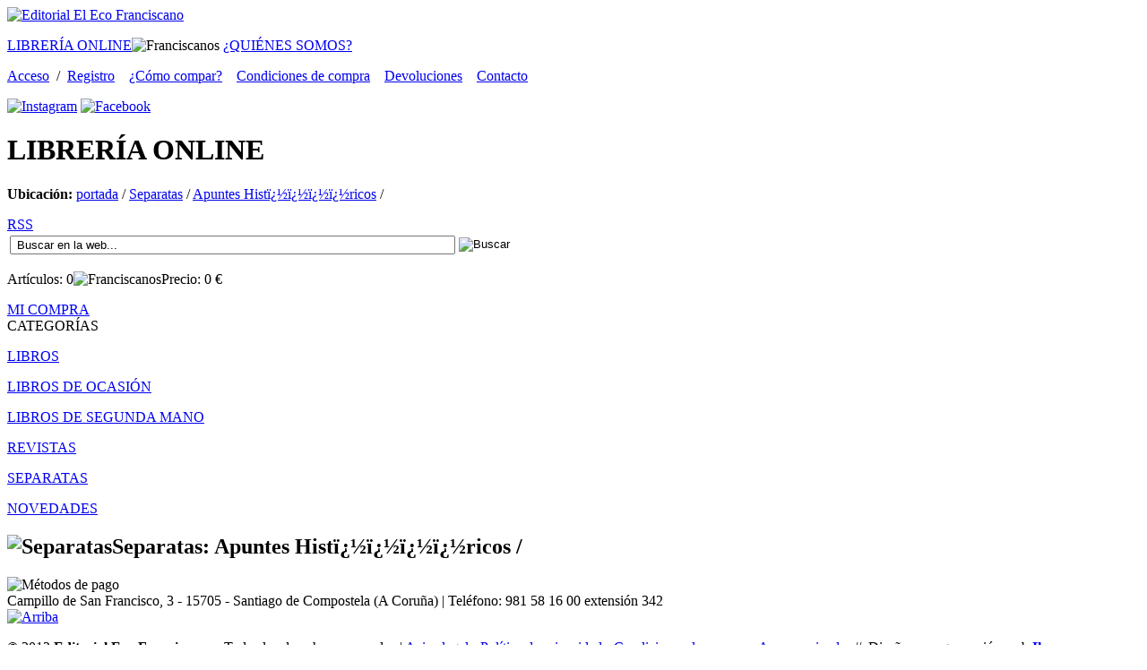

--- FILE ---
content_type: text/html; charset=iso-8859-1
request_url: http://www.ecofranciscano.com/?seccion=listado&familia=Separatas&subfamilia=Apuntes%20Hist%EF%BF%BD%EF%BF%BD%EF%BF%BD%EF%BF%BDricos&idioma=en
body_size: 36343
content:
<!DOCTYPE html PUBLIC "-//W3C//DTD XHTML 1.0 Transitional//EN" "https://www.w3.org/TR/xhtml1/DTD/xhtml1-transitional.dtd">
<html xmlns="https://www.w3.org/1999/xhtml" xml:lang="es">

<head>

<title>Separatas Apuntes Histï¿½ï¿½ï¿½ï¿½ricos /   Editorial El Eco Franciscano - Librería online | Tienda virtual de venta de libros </title>
<meta name="keywords" content="venta, libros, ebooks, historia, religión, books, iglesia, libros online, comprar libros, franciscanos, librería, filosofía, santiago de compostela, historia, teologia, teología, espiritualidad, editorial, eco franciscano, liceo franciscano, franciscanismo, Orden franciscana, humanidades" />
<meta name="description" content="Separatas Apuntes Histï¿½ï¿½ï¿½ï¿½ricos /   Editorial El Eco Franciscano - Librería online | Tienda virtual de venta de libros Editorial El Eco Franciscano - Librería online | Tienda virtual de venta de librosSeparatas Apuntes Histï¿½ï¿½ï¿½ï¿½ricos /   Editorial El Eco Franciscano - Librería online | Tienda virtual de venta de libros Editorial El Eco Franciscano - Librería online | Tienda virtual de venta de libros" />

<meta http-equiv="Cache-Control" content="no-cache" />
<meta content="no-cache" http-equiv="pragma" />

<meta http-equiv="Content-Type" content="text/html; charset=iso-8859-1" />
<meta name="lang" content="es" />
<meta http-equiv="If-Modified-Since" content="Mon, 12 Mar 2012 13:11:00 GMT" />

<link rel="stylesheet" media="screen" type="text/css" href="https://www.ecofranciscano.com/2.0/css/body.css" />
<link rel="stylesheet" media="screen" type="text/css" href="https://www.ecofranciscano.com/2.0/css/textos.css" />
<link rel="stylesheet" media="screen" type="text/css" href="https://www.ecofranciscano.com/2.0/css/estilos.css" />

<link rel="shortcut icon" href="favicon.ico" />


<!--  JQUERY  -->
<script src="https://ajax.googleapis.com/ajax/libs/jquery/1.5.1/jquery.min.js"></script>


<!--lightbox-->
<link rel="stylesheet" type="text/css" href="https://www.ecofranciscano.com/2.0/js/lightbox/themes/eco/jquery.lightbox.css" />
<!--[if IE 6]><link rel="stylesheet" type="text/css" href="js/lightbox/themes/eco/jquery.lightbox.ie6.css" />
<![endif]-->
<script type="text/javascript" src="https://www.ecofranciscano.com/2.0/js/lightbox/jquery.lightbox.js"></script>
<script type="text/javascript">
   jQuery(document).ready(function(){
     jQuery('.lightbox').lightbox();
   });
</script>

<!-- PROPIETARIO -->
<script type="text/javascript" src="https://www.ecofranciscano.com/2.0/js/capas.js"></script>
<script type="text/javascript" src="https://www.ecofranciscano.com/2.0/js/general.js"></script>


</head>

<body>
<div id="contenedor">
	<div class="contenido">
		
		<!--TOP-->
		<div class="zona_top">
			<div class="topizq"><a href="https://www.ecofranciscano.com" accesskey="1" rel="nofollow" name="top"><img src="https://www.ecofranciscano.com/2.0/images/logotipo.gif" alt="Editorial El Eco Franciscano" title="Editorial El Eco Franciscano" /></a></div>
			<div class="topder">
				<div class="zona_btop">
					<p class="botop">
						<a href="?seccion=portada" class="current" title="Tienda virtual">LIBRERÍA ONLINE</a><img src="https://www.ecofranciscano.com/2.0/images/septop.gif" alt="Franciscanos" title="Franciscanos" />
						<!-- <a href="?seccion=editorial"  title="Editorial">EDITORIAL</a><img src="https://www.ecofranciscano.com/2.0/images/septop.gif" alt="Franciscanos" title="Franciscanos" /> -->
						<a href="?seccion=quienes"  title="Quiénes somos">¿QUIÉNES SOMOS?</a>
					</p>
					
					<p class="txtop">
						<a href="?seccion=login" rel="nofollow">Acceso</a>&nbsp;&nbsp;/&nbsp;&nbsp;<a href="?seccion=alta" rel="nofollow">Registro</a>&nbsp;&nbsp;&nbsp;
						<a href="?seccion=datos_legales&textos=como" rel="nofollow">¿Cómo compar?</a>&nbsp;&nbsp;&nbsp;
						<a href="?seccion=condiciones-de-compra" rel="nofollow">Condiciones de compra</a>&nbsp;&nbsp;&nbsp;
						<a href="?seccion=datos_legales&textos=devoluciones" rel="nofollow">Devoluciones</a>&nbsp;&nbsp;&nbsp;
						<a href="?seccion=contacto">Contacto</a>
					</p>
				
						
				</div>
				<div class="zona_redes">
					<a href="https://www.instagram.com/elecofranciscanoeditorial/" target="_blank"><img src="https://www.ecofranciscano.com/2.0/images/instagram.png" alt="Instagram" title="Instagram" /></a>
					<a href="https://www.facebook.com/ElEcoFranciscano" target="_blank"><img src="https://www.ecofranciscano.com/2.0/images/facebook.png" alt="Facebook" title="Facebook" /></a>
					<!--
					<a href="https://twitter.com/intent/tweet?status=www.ecofranciscano.com+http%3A%2F%2Fwww.ecofranciscano.com%2F%3Fseccion%3Dlistado%26familia%3DSeparatas%26subfamilia%3DApuntes%2520Hist%25EF%25BF%25BD%25EF%25BF%25BD%25EF%25BF%25BD%25EF%25BF%25BDricos%26idioma%3Den" id="twitter" target="_blank" title="Agregar a Twitter" ><span>Twitter</span></a>
					<a href="https://www.facebook.com/sharer.php?u=http%3A%2F%2Fwww.ecofranciscano.com%2F%3Fseccion%3Dlistado%26familia%3DSeparatas%26subfamilia%3DApuntes%2520Hist%25EF%25BF%25BD%25EF%25BF%25BD%25EF%25BF%25BD%25EF%25BF%25BDricos%26idioma%3Den&t=Separatas Apuntes Histï¿½ï¿½ï¿½ï¿½ricos /   Editorial El Eco Franciscano - Librería online | Tienda virtual de venta de libros " id="facebook" target="_blank" title="Agregar a Facebook" ><span>Facebook</span></a>
					<div class="zona_txtmin" style="padding-top:5px;">Agregar a:</div>
					-->
				</div>
			</div>	
		</div>	
		<div class="zona_img1">
			<h1>LIBRERÍA <span class="amarillo">ONLINE</span></h1>
			
			<p class="ubica"><strong>Ubicación:</strong> <a href="?seccion=portada&idioma=en">portada</a>  /  <a href="?seccion=listado&familia=Separatas&idioma=en">Separatas</a>  /  <a href="?seccion=listado&familia=Separatas&subfamilia=Apuntes Histï¿½ï¿½ï¿½ï¿½ricos&idioma=en">Apuntes Histï¿½ï¿½ï¿½ï¿½ricos</a>  / </p>
		</div>
		
		<div class="separa"></div>
		
		<div class="zona_rss">
			<a href="https://www.ecofranciscano.com/2.0/rss.php" id="rss" target="_blank" title="Versión RSS" ><span>RSS</span></a>
		</div>
		<div class="zona_buscador">

		    <!-- BUSCADOR -->
			<form method="get" target="_self" action="" id="buscador">
				<table class="tabla_form" summary="Tabla de búsqueda">
					<caption style="display: none;">Buscar</caption>
					<tr>
						<td>
							<label for="buscar"><input type='text' class="formbusc"  id="buscar" name="buscar" size="60" value=" Buscar en la web..." onfocus="javascript:this.value='';" title="obligatorio" /></label>
						</td>
						<td><input type="image" name="boton" id="boton" value="boton" src="https://www.ecofranciscano.com/2.0/images/btbus.gif" alt="Buscar" title="Buscar" /></td>
					</tr>
				</table>
				<input name="seccion" value="buscador" type="hidden">
				<input name="pag" value="1" type="hidden">
			</form>

		</div>
		<div id="resumen_carro" class="zona_micompra1">
			<p class="txtcom">Artículos: <span>0</span><img src="https://www.ecofranciscano.com/2.0/images/sepcom.gif" alt="Franciscanos" title="Franciscanos" />Precio: <span>0</span> &#8364;</p>
		</div>
		<div class="zona_micompra2">
			<div class="lnk1"><a href="?seccion=micompra" title="Mi compra" rel="nofollow">MI COMPRA</a></div>
		</div>
		<div class="limpiar"></div>
		<div class="separa2"></div>
		<div id="mensajes" name="mensajes"></div>
		<!--title sección y slideshow-->
				
		<!--Izquierda-->
		<div class="zona_left">

			<div class="zona_tit">CATEGORÍAS</div>	<div class="zona_sec"><p class="txtcat" ><a href="?seccion=listado&familia=Libros">LIBROS</a></p>
<!--  onmouseover="cambia_familia('LIBROS')" --><div id="LIBROS" style="position: relative;display: none;" ><p class="txtsub"><a href="?seccion=listado&familia=Libros&subfamilia=Franciscanismo">Franciscanismo</a></p><div id="LIBROSfranciscanismo" style="position: relative;display: none;" ><ul class="txtart"><p class="txtmar"><a href="?seccion=listado&familia=Libros&subfamilia=Franciscanismo&categoria=Galicia">Galicia</a></p><p class="txtmar"><a href="?seccion=listado&familia=Libros&subfamilia=Franciscanismo&categoria=Autores Franciscanos">Autores Franciscanos</a></p><p class="txtmar"><a href="?seccion=listado&familia=Libros&subfamilia=Franciscanismo&categoria=América">América</a></p><p class="txtmar"><a href="?seccion=listado&familia=Libros&subfamilia=Franciscanismo&categoria=Infantil">Infantil</a></p><p class="txtmar"><a href="?seccion=listado&familia=Libros&subfamilia=Franciscanismo&categoria=Estudios">Estudios</a></p><p class="txtmar"><a href="?seccion=listado&familia=Libros&subfamilia=Franciscanismo&categoria=Poesía">Poesía</a></p></ul></div><p class="txtsub"><a href="?seccion=listado&familia=Libros&subfamilia=Apuntes Históricos">Apuntes Históricos</a></p><div id="LIBROSapunteshistóricos" style="position: relative;display: none;" ><ul class="txtart"><p class="txtmar"><a href="?seccion=listado&familia=Libros&subfamilia=Apuntes Históricos&categoria=Galicia">Galicia</a></p><p class="txtmar"><a href="?seccion=listado&familia=Libros&subfamilia=Apuntes Históricos&categoria=España">España</a></p><p class="txtmar"><a href="?seccion=listado&familia=Libros&subfamilia=Apuntes Históricos&categoria=Autores Franciscanos">Autores Franciscanos</a></p><p class="txtmar"><a href="?seccion=listado&familia=Libros&subfamilia=Apuntes Históricos&categoria=Estudios">Estudios</a></p><p class="txtmar"><a href="?seccion=listado&familia=Libros&subfamilia=Apuntes Históricos&categoria=Colecciones Diplomáticas">Colecciones Diplomát</a></p><p class="txtmar"><a href="?seccion=listado&familia=Libros&subfamilia=Apuntes Históricos&categoria=América">América</a></p></ul></div><p class="txtsub"><a href="?seccion=listado&familia=Libros&subfamilia=Bibliografías">Bibliografías</a></p><div id="LIBROSbibliografías" style="position: relative;display: none;" ><ul class="txtart"><p class="txtmar"><a href="?seccion=listado&familia=Libros&subfamilia=Bibliografías&categoria=Autores Franciscanos">Autores Franciscanos</a></p><p class="txtmar"><a href="?seccion=listado&familia=Libros&subfamilia=Bibliografías&categoria=América">América</a></p></ul></div><p class="txtsub"><a href="?seccion=listado&familia=Libros&subfamilia=Nobleza e Hidalguía">Nobleza e Hidalguía</a></p><div id="LIBROSnoblezaehidalguía" style="position: relative;display: none;" ><ul class="txtart"><p class="txtmar"><a href="?seccion=listado&familia=Libros&subfamilia=Nobleza e Hidalguía&categoria=España">España</a></p><p class="txtmar"><a href="?seccion=listado&familia=Libros&subfamilia=Nobleza e Hidalguía&categoria=Estudios">Estudios</a></p></ul></div><p class="txtsub"><a href="?seccion=listado&familia=Libros&subfamilia=Biografías">Biografías</a></p><div id="LIBROSbiografías" style="position: relative;display: none;" ><ul class="txtart"><p class="txtmar"><a href="?seccion=listado&familia=Libros&subfamilia=Biografías&categoria=Autores Franciscanos">Autores Franciscanos</a></p><p class="txtmar"><a href="?seccion=listado&familia=Libros&subfamilia=Biografías&categoria=América">América</a></p><p class="txtmar"><a href="?seccion=listado&familia=Libros&subfamilia=Biografías&categoria=España">España</a></p><p class="txtmar"><a href="?seccion=listado&familia=Libros&subfamilia=Biografías&categoria=Galicia">Galicia</a></p><p class="txtmar"><a href="?seccion=listado&familia=Libros&subfamilia=Biografías&categoria=Estudios">Estudios</a></p><p class="txtmar"><a href="?seccion=listado&familia=Libros&subfamilia=Biografías&categoria=Otros Autores">Otros Autores</a></p></ul></div><p class="txtsub"><a href="?seccion=listado&familia=Libros&subfamilia=Teología y Filosofía">Teología y Filosofía</a></p><div id="LIBROSteologíayfilosofía" style="position: relative;display: none;" ><ul class="txtart"><p class="txtmar"><a href="?seccion=listado&familia=Libros&subfamilia=Teología y Filosofía&categoria=Autores Franciscanos">Autores Franciscanos</a></p><p class="txtmar"><a href="?seccion=listado&familia=Libros&subfamilia=Teología y Filosofía&categoria=Estudios">Estudios</a></p></ul></div><p class="txtsub"><a href="?seccion=listado&familia=Libros&subfamilia=Varios">Varios</a></p><div id="LIBROSvarios" style="position: relative;display: none;" ><ul class="txtart"><p class="txtmar"><a href="?seccion=listado&familia=Libros&subfamilia=Varios&categoria=Autores Franciscanos">Autores Franciscanos</a></p><p class="txtmar"><a href="?seccion=listado&familia=Libros&subfamilia=Varios&categoria=Estudios">Estudios</a></p><p class="txtmar"><a href="?seccion=listado&familia=Libros&subfamilia=Varios&categoria=Galicia">Galicia</a></p></ul></div><p class="txtsub"><a href="?seccion=listado&familia=Libros&subfamilia=Espiritualidad">Espiritualidad</a></p><div id="LIBROSespiritualidad" style="position: relative;display: none;" ><ul class="txtart"><p class="txtmar"><a href="?seccion=listado&familia=Libros&subfamilia=Espiritualidad&categoria=Autores Franciscanos">Autores Franciscanos</a></p><p class="txtmar"><a href="?seccion=listado&familia=Libros&subfamilia=Espiritualidad&categoria=Otros Autores">Otros Autores</a></p></ul></div><p class="txtsub"><a href="?seccion=listado&familia=Libros&subfamilia=Clarisas y Concepcionistas">Clarisas y Concepcionistas</a></p><div id="LIBROSclarisasyconcepcionistas" style="position: relative;display: none;" ><ul class="txtart"><p class="txtmar"><a href="?seccion=listado&familia=Libros&subfamilia=Clarisas y Concepcionistas&categoria=Autores Franciscanos">Autores Franciscanos</a></p></ul></div><p class="txtsub"><a href="?seccion=listado&familia=Libros&subfamilia=Iglesia">Iglesia</a></p><div id="LIBROSiglesia" style="position: relative;display: none;" ><ul class="txtart"><p class="txtmar"><a href="?seccion=listado&familia=Libros&subfamilia=Iglesia&categoria=Autores Franciscanos">Autores Franciscanos</a></p></ul></div><p class="txtsub"><a href="?seccion=listado&familia=Libros&subfamilia=Historia">Historia</a></p><div id="LIBROShistoria" style="position: relative;display: none;" ><ul class="txtart"><p class="txtmar"><a href="?seccion=listado&familia=Libros&subfamilia=Historia&categoria=Estudios">Estudios</a></p></ul></div><p class="txtsub"><a href="?seccion=listado&familia=Libros&subfamilia=Literatura">Literatura</a></p><div id="LIBROSliteratura" style="position: relative;display: none;" ><ul class="txtart"><p class="txtmar"><a href="?seccion=listado&familia=Libros&subfamilia=Literatura&categoria=Estudios">Estudios</a></p></ul></div></div><p class="txtcat" ><a href="?seccion=listado&familia=Libros de ocasión">LIBROS DE OCASIÓN</a></p>
<!--  onmouseover="cambia_familia('LIBROSDEOCASIóN')" --><div id="LIBROSDEOCASIóN" style="position: relative;display: none;" ><p class="txtsub"><a href="?seccion=listado&familia=Libros de ocasión&subfamilia=Apuntes Históricos">Apuntes Históricos</a></p><div id="LIBROSDEOCASIÓNapunteshistóricos" style="position: relative;display: none;" ><ul class="txtart"><p class="txtmar"><a href="?seccion=listado&familia=Libros de ocasión&subfamilia=Apuntes Históricos&categoria=Colecciones Diplomáticas">Colecciones Diplomát</a></p><p class="txtmar"><a href="?seccion=listado&familia=Libros de ocasión&subfamilia=Apuntes Históricos&categoria=América">América</a></p><p class="txtmar"><a href="?seccion=listado&familia=Libros de ocasión&subfamilia=Apuntes Históricos&categoria=España">España</a></p><p class="txtmar"><a href="?seccion=listado&familia=Libros de ocasión&subfamilia=Apuntes Históricos&categoria=Galicia">Galicia</a></p><p class="txtmar"><a href="?seccion=listado&familia=Libros de ocasión&subfamilia=Apuntes Históricos&categoria=Estudios">Estudios</a></p></ul></div><p class="txtsub"><a href="?seccion=listado&familia=Libros de ocasión&subfamilia=Varios">Varios</a></p><div id="LIBROSDEOCASIÓNvarios" style="position: relative;display: none;" ><ul class="txtart"><p class="txtmar"><a href="?seccion=listado&familia=Libros de ocasión&subfamilia=Varios&categoria=Autores Franciscanos">Autores Franciscanos</a></p><p class="txtmar"><a href="?seccion=listado&familia=Libros de ocasión&subfamilia=Varios&categoria=Estudios">Estudios</a></p><p class="txtmar"><a href="?seccion=listado&familia=Libros de ocasión&subfamilia=Varios&categoria=Otros Autores">Otros Autores</a></p><p class="txtmar"><a href="?seccion=listado&familia=Libros de ocasión&subfamilia=Varios&categoria=Galicia">Galicia</a></p></ul></div><p class="txtsub"><a href="?seccion=listado&familia=Libros de ocasión&subfamilia=Espiritualidad">Espiritualidad</a></p><div id="LIBROSDEOCASIÓNespiritualidad" style="position: relative;display: none;" ><ul class="txtart"><p class="txtmar"><a href="?seccion=listado&familia=Libros de ocasión&subfamilia=Espiritualidad&categoria=Autores Franciscanos">Autores Franciscanos</a></p><p class="txtmar"><a href="?seccion=listado&familia=Libros de ocasión&subfamilia=Espiritualidad&categoria=Relatos">Relatos</a></p><p class="txtmar"><a href="?seccion=listado&familia=Libros de ocasión&subfamilia=Espiritualidad&categoria=Otros Autores">Otros Autores</a></p></ul></div><p class="txtsub"><a href="?seccion=listado&familia=Libros de ocasión&subfamilia=Nobleza e Hidalguía">Nobleza e Hidalguía</a></p><div id="LIBROSDEOCASIÓNnoblezaehidalguía" style="position: relative;display: none;" ><ul class="txtart"><p class="txtmar"><a href="?seccion=listado&familia=Libros de ocasión&subfamilia=Nobleza e Hidalguía&categoria=Galicia">Galicia</a></p></ul></div><p class="txtsub"><a href="?seccion=listado&familia=Libros de ocasión&subfamilia=Iglesia">Iglesia</a></p><div id="LIBROSDEOCASIÓNiglesia" style="position: relative;display: none;" ><ul class="txtart"><p class="txtmar"><a href="?seccion=listado&familia=Libros de ocasión&subfamilia=Iglesia&categoria=Otros Autores">Otros Autores</a></p><p class="txtmar"><a href="?seccion=listado&familia=Libros de ocasión&subfamilia=Iglesia&categoria=Estudios">Estudios</a></p></ul></div><p class="txtsub"><a href="?seccion=listado&familia=Libros de ocasión&subfamilia=Biografías">Biografías</a></p><div id="LIBROSDEOCASIÓNbiografías" style="position: relative;display: none;" ><ul class="txtart"><p class="txtmar"><a href="?seccion=listado&familia=Libros de ocasión&subfamilia=Biografías&categoria=España">España</a></p><p class="txtmar"><a href="?seccion=listado&familia=Libros de ocasión&subfamilia=Biografías&categoria=Galicia">Galicia</a></p><p class="txtmar"><a href="?seccion=listado&familia=Libros de ocasión&subfamilia=Biografías&categoria=Autores Franciscanos">Autores Franciscanos</a></p><p class="txtmar"><a href="?seccion=listado&familia=Libros de ocasión&subfamilia=Biografías&categoria=Estudios">Estudios</a></p><p class="txtmar"><a href="?seccion=listado&familia=Libros de ocasión&subfamilia=Biografías&categoria=Otros Autores">Otros Autores</a></p></ul></div><p class="txtsub"><a href="?seccion=listado&familia=Libros de ocasión&subfamilia=Teología y Filosofía">Teología y Filosofía</a></p><div id="LIBROSDEOCASIÓNteologíayfilosofía" style="position: relative;display: none;" ><ul class="txtart"><p class="txtmar"><a href="?seccion=listado&familia=Libros de ocasión&subfamilia=Teología y Filosofía&categoria=Estudios">Estudios</a></p><p class="txtmar"><a href="?seccion=listado&familia=Libros de ocasión&subfamilia=Teología y Filosofía&categoria=Otros Autores">Otros Autores</a></p></ul></div><p class="txtsub"><a href="?seccion=listado&familia=Libros de ocasión&subfamilia=Franciscanismo">Franciscanismo</a></p><div id="LIBROSDEOCASIÓNfranciscanismo" style="position: relative;display: none;" ><ul class="txtart"><p class="txtmar"><a href="?seccion=listado&familia=Libros de ocasión&subfamilia=Franciscanismo&categoria=Autores Franciscanos">Autores Franciscanos</a></p></ul></div><p class="txtsub"><a href="?seccion=listado&familia=Libros de ocasión&subfamilia=Historia">Historia</a></p><div id="LIBROSDEOCASIÓNhistoria" style="position: relative;display: none;" ><ul class="txtart"><p class="txtmar"><a href="?seccion=listado&familia=Libros de ocasión&subfamilia=Historia&categoria=Estudios">Estudios</a></p><p class="txtmar"><a href="?seccion=listado&familia=Libros de ocasión&subfamilia=Historia&categoria=Galicia">Galicia</a></p></ul></div><p class="txtsub"><a href="?seccion=listado&familia=Libros de ocasión&subfamilia=Clarisas y Concepcionistas">Clarisas y Concepcionistas</a></p><div id="LIBROSDEOCASIÓNclarisasyconcepcionistas" style="position: relative;display: none;" ><ul class="txtart"><p class="txtmar"><a href="?seccion=listado&familia=Libros de ocasión&subfamilia=Clarisas y Concepcionistas&categoria=Estudios">Estudios</a></p></ul></div><p class="txtsub"><a href="?seccion=listado&familia=Libros de ocasión&subfamilia=Literatura">Literatura</a></p><div id="LIBROSDEOCASIÓNliteratura" style="position: relative;display: none;" ><ul class="txtart"><p class="txtmar"><a href="?seccion=listado&familia=Libros de ocasión&subfamilia=Literatura&categoria=Clásicos">Clásicos</a></p><p class="txtmar"><a href="?seccion=listado&familia=Libros de ocasión&subfamilia=Literatura&categoria=Estudios">Estudios</a></p></ul></div></div><p class="txtcat" ><a href="?seccion=listado&familia=Libros de segunda mano ">LIBROS DE SEGUNDA MANO </a></p>
<!--  onmouseover="cambia_familia('LIBROSDESEGUNDAMANO')" --><div id="LIBROSDESEGUNDAMANO" style="position: relative;display: none;" ><p class="txtsub"><a href="?seccion=listado&familia=Libros de segunda mano &subfamilia=Espiritualidad">Espiritualidad</a></p><div id="LIBROSDESEGUNDAMANOespiritualidad" style="position: relative;display: none;" ><ul class="txtart"><p class="txtmar"><a href="?seccion=listado&familia=Libros de segunda mano &subfamilia=Espiritualidad&categoria=Autores Franciscanos">Autores Franciscanos</a></p><p class="txtmar"><a href="?seccion=listado&familia=Libros de segunda mano &subfamilia=Espiritualidad&categoria=Relatos">Relatos</a></p><p class="txtmar"><a href="?seccion=listado&familia=Libros de segunda mano &subfamilia=Espiritualidad&categoria=Otros Autores">Otros Autores</a></p></ul></div><p class="txtsub"><a href="?seccion=listado&familia=Libros de segunda mano &subfamilia=Iglesia">Iglesia</a></p><div id="LIBROSDESEGUNDAMANOiglesia" style="position: relative;display: none;" ><ul class="txtart"><p class="txtmar"><a href="?seccion=listado&familia=Libros de segunda mano &subfamilia=Iglesia&categoria=Otros Autores">Otros Autores</a></p><p class="txtmar"><a href="?seccion=listado&familia=Libros de segunda mano &subfamilia=Iglesia&categoria=Estudios">Estudios</a></p></ul></div><p class="txtsub"><a href="?seccion=listado&familia=Libros de segunda mano &subfamilia=Apuntes Históricos">Apuntes Históricos</a></p><div id="LIBROSDESEGUNDAMANOapunteshistóricos" style="position: relative;display: none;" ><ul class="txtart"><p class="txtmar"><a href="?seccion=listado&familia=Libros de segunda mano &subfamilia=Apuntes Históricos&categoria=Estudios">Estudios</a></p><p class="txtmar"><a href="?seccion=listado&familia=Libros de segunda mano &subfamilia=Apuntes Históricos&categoria=Galicia">Galicia</a></p></ul></div><p class="txtsub"><a href="?seccion=listado&familia=Libros de segunda mano &subfamilia=Teología y Filosofía">Teología y Filosofía</a></p><div id="LIBROSDESEGUNDAMANOteologíayfilosofía" style="position: relative;display: none;" ><ul class="txtart"><p class="txtmar"><a href="?seccion=listado&familia=Libros de segunda mano &subfamilia=Teología y Filosofía&categoria=Estudios">Estudios</a></p><p class="txtmar"><a href="?seccion=listado&familia=Libros de segunda mano &subfamilia=Teología y Filosofía&categoria=Otros Autores">Otros Autores</a></p></ul></div><p class="txtsub"><a href="?seccion=listado&familia=Libros de segunda mano &subfamilia=Biografías">Biografías</a></p><div id="LIBROSDESEGUNDAMANObiografías" style="position: relative;display: none;" ><ul class="txtart"><p class="txtmar"><a href="?seccion=listado&familia=Libros de segunda mano &subfamilia=Biografías&categoria=Otros Autores">Otros Autores</a></p><p class="txtmar"><a href="?seccion=listado&familia=Libros de segunda mano &subfamilia=Biografías&categoria=Autores Franciscanos">Autores Franciscanos</a></p></ul></div><p class="txtsub"><a href="?seccion=listado&familia=Libros de segunda mano &subfamilia=Franciscanismo">Franciscanismo</a></p><div id="LIBROSDESEGUNDAMANOfranciscanismo" style="position: relative;display: none;" ><ul class="txtart"><p class="txtmar"><a href="?seccion=listado&familia=Libros de segunda mano &subfamilia=Franciscanismo&categoria=Autores Franciscanos">Autores Franciscanos</a></p></ul></div><p class="txtsub"><a href="?seccion=listado&familia=Libros de segunda mano &subfamilia=Literatura">Literatura</a></p><div id="LIBROSDESEGUNDAMANOliteratura" style="position: relative;display: none;" ><ul class="txtart"><p class="txtmar"><a href="?seccion=listado&familia=Libros de segunda mano &subfamilia=Literatura&categoria=Clásicos">Clásicos</a></p></ul></div><p class="txtsub"><a href="?seccion=listado&familia=Libros de segunda mano &subfamilia=Varios">Varios</a></p><div id="LIBROSDESEGUNDAMANOvarios" style="position: relative;display: none;" ><ul class="txtart"><p class="txtmar"><a href="?seccion=listado&familia=Libros de segunda mano &subfamilia=Varios&categoria=Otros Autores">Otros Autores</a></p><p class="txtmar"><a href="?seccion=listado&familia=Libros de segunda mano &subfamilia=Varios&categoria=Galicia">Galicia</a></p></ul></div><p class="txtsub"><a href="?seccion=listado&familia=Libros de segunda mano &subfamilia=Historia">Historia</a></p><div id="LIBROSDESEGUNDAMANOhistoria" style="position: relative;display: none;" ><ul class="txtart"><p class="txtmar"><a href="?seccion=listado&familia=Libros de segunda mano &subfamilia=Historia&categoria=Galicia">Galicia</a></p></ul></div></div><p class="txtcat" ><a href="?seccion=revistas&familia=REVISTAS">REVISTAS</a></p>
<!--  onmouseover="cambia_familia('REVISTAS')" --><div id="REVISTAS" style="position: relative;display: none;" ><p class="txtsub"><a href="?seccion=listado_revistas&familia=REVISTAS&subfamilia=Liceo Franciscano">Liceo Franciscano</a></p><div id="REVISTASliceofranciscano" style="position: relative;display: none;" ></div></div><p class="txtcat" ><a href="?seccion=listado&familia=Separatas">SEPARATAS</a></p>
<!--  onmouseover="cambia_familia('SEPARATAS')" --><div id="SEPARATAS" style="position: relative;display: none;" ><p class="txtsub"><a href="?seccion=listado&familia=Separatas&subfamilia=Apuntes Históricos">Apuntes Históricos</a></p><div id="SEPARATASapunteshistóricos" style="position: relative;display: none;" ><ul class="txtart"><p class="txtmar"><a href="?seccion=listado&familia=Separatas&subfamilia=Apuntes Históricos&categoria=Galicia">Galicia</a></p></ul></div><p class="txtsub"><a href="?seccion=listado&familia=Separatas&subfamilia=Nobleza e Hidalguía">Nobleza e Hidalguía</a></p><div id="SEPARATASnoblezaehidalguía" style="position: relative;display: none;" ><ul class="txtart"><p class="txtmar"><a href="?seccion=listado&familia=Separatas&subfamilia=Nobleza e Hidalguía&categoria=Galicia">Galicia</a></p></ul></div><p class="txtsub"><a href="?seccion=listado&familia=Separatas&subfamilia=Biografías">Biografías</a></p><div id="SEPARATASbiografías" style="position: relative;display: none;" ><ul class="txtart"><p class="txtmar"><a href="?seccion=listado&familia=Separatas&subfamilia=Biografías&categoria=Autores Franciscanos">Autores Franciscanos</a></p></ul></div></div><p class="txtcat" ><a href="?seccion=listado&familia=novedades">NOVEDADES</a></p>
<!--  onmouseover="cambia_familia('NOVEDADES')" --><div id="NOVEDADES" style="position: relative;display: none;" ><p class="txtsub"><a href="?seccion=listado&familia=novedades&subfamilia=Biografías">Biografías</a></p><div id="NOVEDADESbiografías" style="position: relative;display: none;" ><ul class="txtart"><p class="txtmar"><a href="?seccion=listado&familia=novedades&subfamilia=Biografías&categoria=Autores Franciscanos">Autores Franciscanos</a></p><p class="txtmar"><a href="?seccion=listado&familia=novedades&subfamilia=Biografías&categoria=España">España</a></p><p class="txtmar"><a href="?seccion=listado&familia=novedades&subfamilia=Biografías&categoria=Galicia">Galicia</a></p><p class="txtmar"><a href="?seccion=listado&familia=novedades&subfamilia=Biografías&categoria=Estudios">Estudios</a></p><p class="txtmar"><a href="?seccion=listado&familia=novedades&subfamilia=Biografías&categoria=Otros Autores">Otros Autores</a></p></ul></div><p class="txtsub"><a href="?seccion=listado&familia=novedades&subfamilia=Apuntes Históricos">Apuntes Históricos</a></p><div id="NOVEDADESapunteshistóricos" style="position: relative;display: none;" ><ul class="txtart"><p class="txtmar"><a href="?seccion=listado&familia=novedades&subfamilia=Apuntes Históricos&categoria=Galicia">Galicia</a></p><p class="txtmar"><a href="?seccion=listado&familia=novedades&subfamilia=Apuntes Históricos&categoria=América">América</a></p><p class="txtmar"><a href="?seccion=listado&familia=novedades&subfamilia=Apuntes Históricos&categoria=Estudios">Estudios</a></p><p class="txtmar"><a href="?seccion=listado&familia=novedades&subfamilia=Apuntes Históricos&categoria=Autores Franciscanos">Autores Franciscanos</a></p><p class="txtmar"><a href="?seccion=listado&familia=novedades&subfamilia=Apuntes Históricos&categoria=España">España</a></p></ul></div><p class="txtsub"><a href="?seccion=listado&familia=novedades&subfamilia=Espiritualidad">Espiritualidad</a></p><div id="NOVEDADESespiritualidad" style="position: relative;display: none;" ><ul class="txtart"><p class="txtmar"><a href="?seccion=listado&familia=novedades&subfamilia=Espiritualidad&categoria=Autores Franciscanos">Autores Franciscanos</a></p><p class="txtmar"><a href="?seccion=listado&familia=novedades&subfamilia=Espiritualidad&categoria=Relatos">Relatos</a></p><p class="txtmar"><a href="?seccion=listado&familia=novedades&subfamilia=Espiritualidad&categoria=Otros Autores">Otros Autores</a></p></ul></div><p class="txtsub"><a href="?seccion=listado&familia=novedades&subfamilia=Clarisas y Concepcionistas">Clarisas y Concepcionistas</a></p><div id="NOVEDADESclarisasyconcepcionistas" style="position: relative;display: none;" ><ul class="txtart"><p class="txtmar"><a href="?seccion=listado&familia=novedades&subfamilia=Clarisas y Concepcionistas&categoria=Autores Franciscanos">Autores Franciscanos</a></p><p class="txtmar"><a href="?seccion=listado&familia=novedades&subfamilia=Clarisas y Concepcionistas&categoria=Estudios">Estudios</a></p></ul></div><p class="txtsub"><a href="?seccion=listado&familia=novedades&subfamilia=Franciscanismo">Franciscanismo</a></p><div id="NOVEDADESfranciscanismo" style="position: relative;display: none;" ><ul class="txtart"><p class="txtmar"><a href="?seccion=listado&familia=novedades&subfamilia=Franciscanismo&categoria=Autores Franciscanos">Autores Franciscanos</a></p><p class="txtmar"><a href="?seccion=listado&familia=novedades&subfamilia=Franciscanismo&categoria=América">América</a></p><p class="txtmar"><a href="?seccion=listado&familia=novedades&subfamilia=Franciscanismo&categoria=Infantil">Infantil</a></p><p class="txtmar"><a href="?seccion=listado&familia=novedades&subfamilia=Franciscanismo&categoria=Estudios">Estudios</a></p><p class="txtmar"><a href="?seccion=listado&familia=novedades&subfamilia=Franciscanismo&categoria=Poesía">Poesía</a></p></ul></div><p class="txtsub"><a href="?seccion=listado&familia=novedades&subfamilia=Iglesia">Iglesia</a></p><div id="NOVEDADESiglesia" style="position: relative;display: none;" ><ul class="txtart"><p class="txtmar"><a href="?seccion=listado&familia=novedades&subfamilia=Iglesia&categoria=Autores Franciscanos">Autores Franciscanos</a></p><p class="txtmar"><a href="?seccion=listado&familia=novedades&subfamilia=Iglesia&categoria=Otros Autores">Otros Autores</a></p><p class="txtmar"><a href="?seccion=listado&familia=novedades&subfamilia=Iglesia&categoria=Estudios">Estudios</a></p></ul></div><p class="txtsub"><a href="?seccion=listado&familia=novedades&subfamilia=Teología y Filosofía">Teología y Filosofía</a></p><div id="NOVEDADESteologíayfilosofía" style="position: relative;display: none;" ><ul class="txtart"><p class="txtmar"><a href="?seccion=listado&familia=novedades&subfamilia=Teología y Filosofía&categoria=Estudios">Estudios</a></p><p class="txtmar"><a href="?seccion=listado&familia=novedades&subfamilia=Teología y Filosofía&categoria=Otros Autores">Otros Autores</a></p></ul></div><p class="txtsub"><a href="?seccion=listado&familia=novedades&subfamilia=Historia">Historia</a></p><div id="NOVEDADEShistoria" style="position: relative;display: none;" ><ul class="txtart"><p class="txtmar"><a href="?seccion=listado&familia=novedades&subfamilia=Historia&categoria=Estudios">Estudios</a></p><p class="txtmar"><a href="?seccion=listado&familia=novedades&subfamilia=Historia&categoria=Galicia">Galicia</a></p></ul></div><p class="txtsub"><a href="?seccion=listado&familia=novedades&subfamilia=Literatura">Literatura</a></p><div id="NOVEDADESliteratura" style="position: relative;display: none;" ><ul class="txtart"><p class="txtmar"><a href="?seccion=listado&familia=novedades&subfamilia=Literatura&categoria=Clásicos">Clásicos</a></p><p class="txtmar"><a href="?seccion=listado&familia=novedades&subfamilia=Literatura&categoria=Estudios">Estudios</a></p></ul></div><p class="txtsub"><a href="?seccion=listado&familia=novedades&subfamilia=Varios">Varios</a></p><div id="NOVEDADESvarios" style="position: relative;display: none;" ><ul class="txtart"><p class="txtmar"><a href="?seccion=listado&familia=novedades&subfamilia=Varios&categoria=Otros Autores">Otros Autores</a></p><p class="txtmar"><a href="?seccion=listado&familia=novedades&subfamilia=Varios&categoria=Galicia">Galicia</a></p></ul></div><p class="txtsub"><a href="?seccion=listado&familia=novedades&subfamilia=Bibliografías">Bibliografías</a></p><div id="NOVEDADESbibliografías" style="position: relative;display: none;" ><ul class="txtart"><p class="txtmar"><a href="?seccion=listado&familia=novedades&subfamilia=Bibliografías&categoria=América">América</a></p></ul></div></div><script type='text/javascript'>muestra_div('SEPARATAS')</script><script type='text/javascript'>muestra_div('SEPARATASapunteshistï¿½ï¿½ï¿½ï¿½ricos')</script></div>
			
			<div class="separa2"></div>
			
			
			
			<div class="separa2"></div>
						
		</div>
		
		<!--Derecha-->
		<div class="zona_right">
			
			<!-- PUNTUACIONES -->
<link rel="stylesheet" media="screen" type="text/css" href="https://www.ecofranciscano.com/2.0/js/puntuacion/puntuacion.css" />
<script src="https://www.ecofranciscano.com/2.0/js/puntuacion/puntuacion.js"></script>


<!--Listado-->
<h2><img src="https://www.ecofranciscano.com/2.0/images/aspgri.gif" alt="Separatas" title="Separatas" />Separatas: Apuntes Histï¿½ï¿½ï¿½ï¿½ricos / <span class="amarillo"></span></h2>



<!-- Paginación -->

			
		</div><!--fin right-->
		
		<div class="zona_aba1">
			<div class="tarjetas"><img src="https://www.ecofranciscano.com/2.0/images/tarjetas.gif" alt="Métodos de pago" title="Métodos de pago" /></div>
			<div class="direccion">Campillo de San Francisco, 3 - 15705 - Santiago de Compostela (A Coruña) | Teléfono: 981 58 16 00 extensión 342 </div>
			<div class="arriba"><a href="#top"><img src="https://www.ecofranciscano.com/2.0/images/arriba.gif" alt="Arriba" title="Arriba" /></a></div>
		</div>
		<div class="limpiar"></div>
	
		
	</div><!--fin contenido-->

	<div class="separa"></div>
	<p class="abajo">© 2012 <strong>Editorial Eco Franciscano</strong> - Todos los derechos reservados  |  <a href="?seccion=datos_legales&textos=legal" rel="nofollow">Aviso legal</a>  -  <a href="?seccion=datos_legales&textos=privacidad" rel="nofollow">Política de privacidad</a> - <a href="?seccion=condiciones-de-compra" rel="nofollow">Condiciones de compra</a>  -  <a href="https://www.ecofranciscano.com/webadmin" rel="nofollow" target="_blank">Acceso privado</a>&nbsp;&nbsp;//&nbsp;&nbsp;Diseño y programación web <a href="https://www.ikono.es" title="Visitar Ikono.es (se abrirá en una ventana nueva)" target="_blank"><strong>Ikono.es</strong></a></p>
	<div class="separa"></div>

</div><!--fin contenedor-->

</body>

</html>